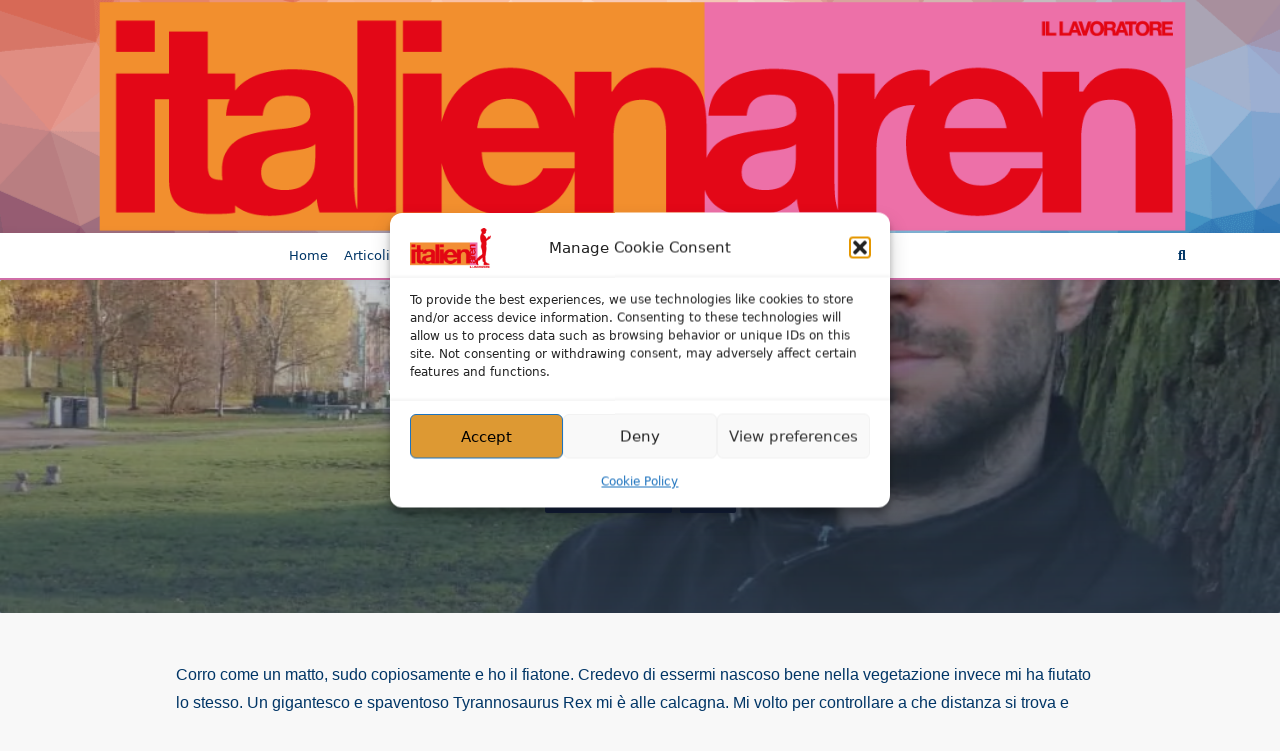

--- FILE ---
content_type: text/javascript
request_url: https://usercontent.one/wp/www.italienaren.org/wp-content/boost-cache/static/11763f81c1.min.js?media=1727354674
body_size: 11613
content:
/*! jQuery Migrate v3.4.1 | (c) OpenJS Foundation and other contributors | jquery.org/license */
"undefined"==typeof jQuery.migrateMute&&(jQuery.migrateMute=!0),function(t){"use strict";"function"==typeof define&&define.amd?define(["jquery"],function(e){return t(e,window)}):"object"==typeof module&&module.exports?module.exports=t(require("jquery"),window):t(jQuery,window)}(function(s,n){"use strict";function e(e){return 0<=function(e,t){for(var r=/^(\d+)\.(\d+)\.(\d+)/,n=r.exec(e)||[],o=r.exec(t)||[],a=1;a<=3;a++){if(+o[a]<+n[a])return 1;if(+n[a]<+o[a])return-1}return 0}(s.fn.jquery,e)}s.migrateVersion="3.4.1";var t=Object.create(null);s.migrateDisablePatches=function(){for(var e=0;e<arguments.length;e++)t[arguments[e]]=!0},s.migrateEnablePatches=function(){for(var e=0;e<arguments.length;e++)delete t[arguments[e]]},s.migrateIsPatchEnabled=function(e){return!t[e]},n.console&&n.console.log&&(s&&e("3.0.0")&&!e("5.0.0")||n.console.log("JQMIGRATE: jQuery 3.x-4.x REQUIRED"),s.migrateWarnings&&n.console.log("JQMIGRATE: Migrate plugin loaded multiple times"),n.console.log("JQMIGRATE: Migrate is installed"+(s.migrateMute?"":" with logging active")+", version "+s.migrateVersion));var o={};function u(e,t){var r=n.console;!s.migrateIsPatchEnabled(e)||s.migrateDeduplicateWarnings&&o[t]||(o[t]=!0,s.migrateWarnings.push(t+" ["+e+"]"),r&&r.warn&&!s.migrateMute&&(r.warn("JQMIGRATE: "+t),s.migrateTrace&&r.trace&&r.trace()))}function r(e,t,r,n,o){Object.defineProperty(e,t,{configurable:!0,enumerable:!0,get:function(){return u(n,o),r},set:function(e){u(n,o),r=e}})}function a(e,t,r,n,o){var a=e[t];e[t]=function(){return o&&u(n,o),(s.migrateIsPatchEnabled(n)?r:a||s.noop).apply(this,arguments)}}function c(e,t,r,n,o){if(!o)throw new Error("No warning message provided");return a(e,t,r,n,o),0}function i(e,t,r,n){return a(e,t,r,n),0}s.migrateDeduplicateWarnings=!0,s.migrateWarnings=[],void 0===s.migrateTrace&&(s.migrateTrace=!0),s.migrateReset=function(){o={},s.migrateWarnings.length=0},"BackCompat"===n.document.compatMode&&u("quirks","jQuery is not compatible with Quirks Mode");var d,l,p,f={},m=s.fn.init,y=s.find,h=/\[(\s*[-\w]+\s*)([~|^$*]?=)\s*([-\w#]*?#[-\w#]*)\s*\]/,g=/\[(\s*[-\w]+\s*)([~|^$*]?=)\s*([-\w#]*?#[-\w#]*)\s*\]/g,v=/^[\s\uFEFF\xA0]+|([^\s\uFEFF\xA0])[\s\uFEFF\xA0]+$/g;for(d in i(s.fn,"init",function(e){var t=Array.prototype.slice.call(arguments);return s.migrateIsPatchEnabled("selector-empty-id")&&"string"==typeof e&&"#"===e&&(u("selector-empty-id","jQuery( '#' ) is not a valid selector"),t[0]=[]),m.apply(this,t)},"selector-empty-id"),s.fn.init.prototype=s.fn,i(s,"find",function(t){var r=Array.prototype.slice.call(arguments);if("string"==typeof t&&h.test(t))try{n.document.querySelector(t)}catch(e){t=t.replace(g,function(e,t,r,n){return"["+t+r+'"'+n+'"]'});try{n.document.querySelector(t),u("selector-hash","Attribute selector with '#' must be quoted: "+r[0]),r[0]=t}catch(e){u("selector-hash","Attribute selector with '#' was not fixed: "+r[0])}}return y.apply(this,r)},"selector-hash"),y)Object.prototype.hasOwnProperty.call(y,d)&&(s.find[d]=y[d]);c(s.fn,"size",function(){return this.length},"size","jQuery.fn.size() is deprecated and removed; use the .length property"),c(s,"parseJSON",function(){return JSON.parse.apply(null,arguments)},"parseJSON","jQuery.parseJSON is deprecated; use JSON.parse"),c(s,"holdReady",s.holdReady,"holdReady","jQuery.holdReady is deprecated"),c(s,"unique",s.uniqueSort,"unique","jQuery.unique is deprecated; use jQuery.uniqueSort"),r(s.expr,"filters",s.expr.pseudos,"expr-pre-pseudos","jQuery.expr.filters is deprecated; use jQuery.expr.pseudos"),r(s.expr,":",s.expr.pseudos,"expr-pre-pseudos","jQuery.expr[':'] is deprecated; use jQuery.expr.pseudos"),e("3.1.1")&&c(s,"trim",function(e){return null==e?"":(e+"").replace(v,"$1")},"trim","jQuery.trim is deprecated; use String.prototype.trim"),e("3.2.0")&&(c(s,"nodeName",function(e,t){return e.nodeName&&e.nodeName.toLowerCase()===t.toLowerCase()},"nodeName","jQuery.nodeName is deprecated"),c(s,"isArray",Array.isArray,"isArray","jQuery.isArray is deprecated; use Array.isArray")),e("3.3.0")&&(c(s,"isNumeric",function(e){var t=typeof e;return("number"==t||"string"==t)&&!isNaN(e-parseFloat(e))},"isNumeric","jQuery.isNumeric() is deprecated"),s.each("Boolean Number String Function Array Date RegExp Object Error Symbol".split(" "),function(e,t){f["[object "+t+"]"]=t.toLowerCase()}),c(s,"type",function(e){return null==e?e+"":"object"==typeof e||"function"==typeof e?f[Object.prototype.toString.call(e)]||"object":typeof e},"type","jQuery.type is deprecated"),c(s,"isFunction",function(e){return"function"==typeof e},"isFunction","jQuery.isFunction() is deprecated"),c(s,"isWindow",function(e){return null!=e&&e===e.window},"isWindow","jQuery.isWindow() is deprecated")),s.ajax&&(l=s.ajax,p=/(=)\?(?=&|$)|\?\?/,i(s,"ajax",function(){var e=l.apply(this,arguments);return e.promise&&(c(e,"success",e.done,"jqXHR-methods","jQXHR.success is deprecated and removed"),c(e,"error",e.fail,"jqXHR-methods","jQXHR.error is deprecated and removed"),c(e,"complete",e.always,"jqXHR-methods","jQXHR.complete is deprecated and removed")),e},"jqXHR-methods"),e("4.0.0")||s.ajaxPrefilter("+json",function(e){!1!==e.jsonp&&(p.test(e.url)||"string"==typeof e.data&&0===(e.contentType||"").indexOf("application/x-www-form-urlencoded")&&p.test(e.data))&&u("jsonp-promotion","JSON-to-JSONP auto-promotion is deprecated")}));var j=s.fn.removeAttr,b=s.fn.toggleClass,w=/\S+/g;function x(e){return e.replace(/-([a-z])/g,function(e,t){return t.toUpperCase()})}i(s.fn,"removeAttr",function(e){var r=this,n=!1;return s.each(e.match(w),function(e,t){s.expr.match.bool.test(t)&&r.each(function(){if(!1!==s(this).prop(t))return!(n=!0)}),n&&(u("removeAttr-bool","jQuery.fn.removeAttr no longer sets boolean properties: "+t),r.prop(t,!1))}),j.apply(this,arguments)},"removeAttr-bool"),i(s.fn,"toggleClass",function(t){return void 0!==t&&"boolean"!=typeof t?b.apply(this,arguments):(u("toggleClass-bool","jQuery.fn.toggleClass( boolean ) is deprecated"),this.each(function(){var e=this.getAttribute&&this.getAttribute("class")||"";e&&s.data(this,"__className__",e),this.setAttribute&&this.setAttribute("class",!e&&!1!==t&&s.data(this,"__className__")||"")}))},"toggleClass-bool");var Q,A,R=!1,C=/^[a-z]/,N=/^(?:Border(?:Top|Right|Bottom|Left)?(?:Width|)|(?:Margin|Padding)?(?:Top|Right|Bottom|Left)?|(?:Min|Max)?(?:Width|Height))$/;s.swap&&s.each(["height","width","reliableMarginRight"],function(e,t){var r=s.cssHooks[t]&&s.cssHooks[t].get;r&&(s.cssHooks[t].get=function(){var e;return R=!0,e=r.apply(this,arguments),R=!1,e})}),i(s,"swap",function(e,t,r,n){var o,a,i={};for(a in R||u("swap","jQuery.swap() is undocumented and deprecated"),t)i[a]=e.style[a],e.style[a]=t[a];for(a in o=r.apply(e,n||[]),t)e.style[a]=i[a];return o},"swap"),e("3.4.0")&&"undefined"!=typeof Proxy&&(s.cssProps=new Proxy(s.cssProps||{},{set:function(){return u("cssProps","jQuery.cssProps is deprecated"),Reflect.set.apply(this,arguments)}})),e("4.0.0")?(A={animationIterationCount:!0,columnCount:!0,fillOpacity:!0,flexGrow:!0,flexShrink:!0,fontWeight:!0,gridArea:!0,gridColumn:!0,gridColumnEnd:!0,gridColumnStart:!0,gridRow:!0,gridRowEnd:!0,gridRowStart:!0,lineHeight:!0,opacity:!0,order:!0,orphans:!0,widows:!0,zIndex:!0,zoom:!0},"undefined"!=typeof Proxy?s.cssNumber=new Proxy(A,{get:function(){return u("css-number","jQuery.cssNumber is deprecated"),Reflect.get.apply(this,arguments)},set:function(){return u("css-number","jQuery.cssNumber is deprecated"),Reflect.set.apply(this,arguments)}}):s.cssNumber=A):A=s.cssNumber,Q=s.fn.css,i(s.fn,"css",function(e,t){var r,n,o=this;return e&&"object"==typeof e&&!Array.isArray(e)?(s.each(e,function(e,t){s.fn.css.call(o,e,t)}),this):("number"==typeof t&&(r=x(e),n=r,C.test(n)&&N.test(n[0].toUpperCase()+n.slice(1))||A[r]||u("css-number",'Number-typed values are deprecated for jQuery.fn.css( "'+e+'", value )')),Q.apply(this,arguments))},"css-number");var S,P,k,H,E=s.data;i(s,"data",function(e,t,r){var n,o,a;if(t&&"object"==typeof t&&2===arguments.length){for(a in n=s.hasData(e)&&E.call(this,e),o={},t)a!==x(a)?(u("data-camelCase","jQuery.data() always sets/gets camelCased names: "+a),n[a]=t[a]):o[a]=t[a];return E.call(this,e,o),t}return t&&"string"==typeof t&&t!==x(t)&&(n=s.hasData(e)&&E.call(this,e))&&t in n?(u("data-camelCase","jQuery.data() always sets/gets camelCased names: "+t),2<arguments.length&&(n[t]=r),n[t]):E.apply(this,arguments)},"data-camelCase"),s.fx&&(k=s.Tween.prototype.run,H=function(e){return e},i(s.Tween.prototype,"run",function(){1<s.easing[this.easing].length&&(u("easing-one-arg","'jQuery.easing."+this.easing.toString()+"' should use only one argument"),s.easing[this.easing]=H),k.apply(this,arguments)},"easing-one-arg"),S=s.fx.interval,P="jQuery.fx.interval is deprecated",n.requestAnimationFrame&&Object.defineProperty(s.fx,"interval",{configurable:!0,enumerable:!0,get:function(){return n.document.hidden||u("fx-interval",P),s.migrateIsPatchEnabled("fx-interval")&&void 0===S?13:S},set:function(e){u("fx-interval",P),S=e}}));var M=s.fn.load,q=s.event.add,O=s.event.fix;s.event.props=[],s.event.fixHooks={},r(s.event.props,"concat",s.event.props.concat,"event-old-patch","jQuery.event.props.concat() is deprecated and removed"),i(s.event,"fix",function(e){var t,r=e.type,n=this.fixHooks[r],o=s.event.props;if(o.length){u("event-old-patch","jQuery.event.props are deprecated and removed: "+o.join());while(o.length)s.event.addProp(o.pop())}if(n&&!n._migrated_&&(n._migrated_=!0,u("event-old-patch","jQuery.event.fixHooks are deprecated and removed: "+r),(o=n.props)&&o.length))while(o.length)s.event.addProp(o.pop());return t=O.call(this,e),n&&n.filter?n.filter(t,e):t},"event-old-patch"),i(s.event,"add",function(e,t){return e===n&&"load"===t&&"complete"===n.document.readyState&&u("load-after-event","jQuery(window).on('load'...) called after load event occurred"),q.apply(this,arguments)},"load-after-event"),s.each(["load","unload","error"],function(e,t){i(s.fn,t,function(){var e=Array.prototype.slice.call(arguments,0);return"load"===t&&"string"==typeof e[0]?M.apply(this,e):(u("shorthand-removed-v3","jQuery.fn."+t+"() is deprecated"),e.splice(0,0,t),arguments.length?this.on.apply(this,e):(this.triggerHandler.apply(this,e),this))},"shorthand-removed-v3")}),s.each("blur focus focusin focusout resize scroll click dblclick mousedown mouseup mousemove mouseover mouseout mouseenter mouseleave change select submit keydown keypress keyup contextmenu".split(" "),function(e,r){c(s.fn,r,function(e,t){return 0<arguments.length?this.on(r,null,e,t):this.trigger(r)},"shorthand-deprecated-v3","jQuery.fn."+r+"() event shorthand is deprecated")}),s(function(){s(n.document).triggerHandler("ready")}),s.event.special.ready={setup:function(){this===n.document&&u("ready-event","'ready' event is deprecated")}},c(s.fn,"bind",function(e,t,r){return this.on(e,null,t,r)},"pre-on-methods","jQuery.fn.bind() is deprecated"),c(s.fn,"unbind",function(e,t){return this.off(e,null,t)},"pre-on-methods","jQuery.fn.unbind() is deprecated"),c(s.fn,"delegate",function(e,t,r,n){return this.on(t,e,r,n)},"pre-on-methods","jQuery.fn.delegate() is deprecated"),c(s.fn,"undelegate",function(e,t,r){return 1===arguments.length?this.off(e,"**"):this.off(t,e||"**",r)},"pre-on-methods","jQuery.fn.undelegate() is deprecated"),c(s.fn,"hover",function(e,t){return this.on("mouseenter",e).on("mouseleave",t||e)},"pre-on-methods","jQuery.fn.hover() is deprecated");function T(e){var t=n.document.implementation.createHTMLDocument("");return t.body.innerHTML=e,t.body&&t.body.innerHTML}var F=/<(?!area|br|col|embed|hr|img|input|link|meta|param)(([a-z][^\/\0>\x20\t\r\n\f]*)[^>]*)\/>/gi;s.UNSAFE_restoreLegacyHtmlPrefilter=function(){s.migrateEnablePatches("self-closed-tags")},i(s,"htmlPrefilter",function(e){var t,r;return(r=(t=e).replace(F,"<$1></$2>"))!==t&&T(t)!==T(r)&&u("self-closed-tags","HTML tags must be properly nested and closed: "+t),e.replace(F,"<$1></$2>")},"self-closed-tags"),s.migrateDisablePatches("self-closed-tags");var D,W,_,I=s.fn.offset;return i(s.fn,"offset",function(){var e=this[0];return!e||e.nodeType&&e.getBoundingClientRect?I.apply(this,arguments):(u("offset-valid-elem","jQuery.fn.offset() requires a valid DOM element"),arguments.length?this:void 0)},"offset-valid-elem"),s.ajax&&(D=s.param,i(s,"param",function(e,t){var r=s.ajaxSettings&&s.ajaxSettings.traditional;return void 0===t&&r&&(u("param-ajax-traditional","jQuery.param() no longer uses jQuery.ajaxSettings.traditional"),t=r),D.call(this,e,t)},"param-ajax-traditional")),c(s.fn,"andSelf",s.fn.addBack,"andSelf","jQuery.fn.andSelf() is deprecated and removed, use jQuery.fn.addBack()"),s.Deferred&&(W=s.Deferred,_=[["resolve","done",s.Callbacks("once memory"),s.Callbacks("once memory"),"resolved"],["reject","fail",s.Callbacks("once memory"),s.Callbacks("once memory"),"rejected"],["notify","progress",s.Callbacks("memory"),s.Callbacks("memory")]],i(s,"Deferred",function(e){var a=W(),i=a.promise();function t(){var o=arguments;return s.Deferred(function(n){s.each(_,function(e,t){var r="function"==typeof o[e]&&o[e];a[t[1]](function(){var e=r&&r.apply(this,arguments);e&&"function"==typeof e.promise?e.promise().done(n.resolve).fail(n.reject).progress(n.notify):n[t[0]+"With"](this===i?n.promise():this,r?[e]:arguments)})}),o=null}).promise()}return c(a,"pipe",t,"deferred-pipe","deferred.pipe() is deprecated"),c(i,"pipe",t,"deferred-pipe","deferred.pipe() is deprecated"),e&&e.call(a,a),a},"deferred-pipe"),s.Deferred.exceptionHook=W.exceptionHook),s});
;
/*
 * jQuery Superfish Menu Plugin - v1.7.10
 * Copyright (c) 2018 Joel Birch
 *
 * Dual licensed under the MIT and GPL licenses:
 *	http://www.opensource.org/licenses/mit-license.php
 *	http://www.gnu.org/licenses/gpl.html
 */

;!function(a,b){"use strict";var c=function(){var c={bcClass:"sf-breadcrumb",menuClass:"sf-js-enabled",anchorClass:"sf-with-ul",menuArrowClass:"sf-arrows"},d=function(){var b=/^(?![\w\W]*Windows Phone)[\w\W]*(iPhone|iPad|iPod)/i.test(navigator.userAgent);return b&&a("html").css("cursor","pointer").on("click",a.noop),b}(),e=function(){var a=document.documentElement.style;return"behavior"in a&&"fill"in a&&/iemobile/i.test(navigator.userAgent)}(),f=function(){return!!b.PointerEvent}(),g=function(a,b,d){var e,f=c.menuClass;b.cssArrows&&(f+=" "+c.menuArrowClass),e=d?"addClass":"removeClass",a[e](f)},h=function(b,d){return b.find("li."+d.pathClass).slice(0,d.pathLevels).addClass(d.hoverClass+" "+c.bcClass).filter(function(){return a(this).children(d.popUpSelector).hide().show().length}).removeClass(d.pathClass)},i=function(a,b){var d=b?"addClass":"removeClass";a.children("a")[d](c.anchorClass)},j=function(a){var b=a.css("ms-touch-action"),c=a.css("touch-action");c=c||b,c="pan-y"===c?"auto":"pan-y",a.css({"ms-touch-action":c,"touch-action":c})},k=function(a){return a.closest("."+c.menuClass)},l=function(a){return k(a).data("sfOptions")},m=function(){var b=a(this),c=l(b);clearTimeout(c.sfTimer),b.siblings().superfish("hide").end().superfish("show")},n=function(b){b.retainPath=a.inArray(this[0],b.$path)>-1,this.superfish("hide"),this.parents("."+b.hoverClass).length||(b.onIdle.call(k(this)),b.$path.length&&a.proxy(m,b.$path)())},o=function(){var b=a(this),c=l(b);d?a.proxy(n,b,c)():(clearTimeout(c.sfTimer),c.sfTimer=setTimeout(a.proxy(n,b,c),c.delay))},p=function(b){var c=a(this),d=l(c),e=c.siblings(b.data.popUpSelector);return d.onHandleTouch.call(e)===!1?this:void(e.length>0&&e.is(":hidden")&&(c.one("click.superfish",!1),"MSPointerDown"===b.type||"pointerdown"===b.type?c.trigger("focus"):a.proxy(m,c.parent("li"))()))},q=function(b,c){var g="li:has("+c.popUpSelector+")";a.fn.hoverIntent&&!c.disableHI?b.hoverIntent(m,o,g):b.on("mouseenter.superfish",g,m).on("mouseleave.superfish",g,o);var h="MSPointerDown.superfish";f&&(h="pointerdown.superfish"),d||(h+=" touchend.superfish"),e&&(h+=" mousedown.superfish"),b.on("focusin.superfish","li",m).on("focusout.superfish","li",o).on(h,"a",c,p)};return{hide:function(b){if(this.length){var c=this,d=l(c);if(!d)return this;var e=d.retainPath===!0?d.$path:"",f=c.find("li."+d.hoverClass).add(this).not(e).removeClass(d.hoverClass).children(d.popUpSelector),g=d.speedOut;if(b&&(f.show(),g=0),d.retainPath=!1,d.onBeforeHide.call(f)===!1)return this;f.stop(!0,!0).animate(d.animationOut,g,function(){var b=a(this);d.onHide.call(b)})}return this},show:function(){var a=l(this);if(!a)return this;var b=this.addClass(a.hoverClass),c=b.children(a.popUpSelector);return a.onBeforeShow.call(c)===!1?this:(c.stop(!0,!0).animate(a.animation,a.speed,function(){a.onShow.call(c)}),this)},destroy:function(){return this.each(function(){var b,d=a(this),e=d.data("sfOptions");return!!e&&(b=d.find(e.popUpSelector).parent("li"),clearTimeout(e.sfTimer),g(d,e),i(b),j(d),d.off(".superfish").off(".hoverIntent"),b.children(e.popUpSelector).attr("style",function(a,b){if("undefined"!=typeof b)return b.replace(/display[^;]+;?/g,"")}),e.$path.removeClass(e.hoverClass+" "+c.bcClass).addClass(e.pathClass),d.find("."+e.hoverClass).removeClass(e.hoverClass),e.onDestroy.call(d),void d.removeData("sfOptions"))})},init:function(b){return this.each(function(){var d=a(this);if(d.data("sfOptions"))return!1;var e=a.extend({},a.fn.superfish.defaults,b),f=d.find(e.popUpSelector).parent("li");e.$path=h(d,e),d.data("sfOptions",e),g(d,e,!0),i(f,!0),j(d),q(d,e),f.not("."+c.bcClass).superfish("hide",!0),e.onInit.call(this)})}}}();a.fn.superfish=function(b,d){return c[b]?c[b].apply(this,Array.prototype.slice.call(arguments,1)):"object"!=typeof b&&b?a.error("Method "+b+" does not exist on jQuery.fn.superfish"):c.init.apply(this,arguments)},a.fn.superfish.defaults={popUpSelector:"ul,.sf-mega",hoverClass:"sfHover",pathClass:"overrideThisToUse",pathLevels:1,delay:800,animation:{opacity:"show"},animationOut:{opacity:"hide"},speed:"normal",speedOut:"fast",cssArrows:!0,disableHI:!1,onInit:a.noop,onBeforeShow:a.noop,onShow:a.noop,onBeforeHide:a.noop,onHide:a.noop,onIdle:a.noop,onDestroy:a.noop,onHandleTouch:a.noop}}(jQuery,window);;
/*! @license ScrollReveal v4.0.0

	Copyright 2018 Fisssion LLC.

	Licensed under the GNU General Public License 3.0 for
	compatible open source projects and non-commercial use.

	For commercial sites, themes, projects, and applications,
	keep your source code private/proprietary by purchasing
	a commercial license from https://scrollrevealjs.org/
*/
var ScrollReveal=function(){"use strict";var r={delay:0,distance:"0",duration:600,easing:"cubic-bezier(0.5, 0, 0, 1)",interval:0,opacity:0,origin:"bottom",rotate:{x:0,y:0,z:0},scale:1,cleanup:!0,container:document.documentElement,desktop:!0,mobile:!0,reset:!1,useDelay:"always",viewFactor:0,viewOffset:{top:0,right:0,bottom:0,left:0},afterReset:function(){},afterReveal:function(){},beforeReset:function(){},beforeReveal:function(){}},n={clean:function(){},destroy:function(){},reveal:function(){},sync:function(){},get noop(){return!0}};function o(e){return"object"==typeof window.Node?e instanceof window.Node:null!==e&&"object"==typeof e&&"number"==typeof e.nodeType&&"string"==typeof e.nodeName}function u(e,t){if(void 0===t&&(t=document),e instanceof Array)return e.filter(o);if(o(e))return[e];if(n=e,i=Object.prototype.toString.call(n),"object"==typeof window.NodeList?n instanceof window.NodeList:null!==n&&"object"==typeof n&&"number"==typeof n.length&&/^\[object (HTMLCollection|NodeList|Object)\]$/.test(i)&&(0===n.length||o(n[0])))return Array.prototype.slice.call(e);var n,i;if("string"==typeof e)try{var r=t.querySelectorAll(e);return Array.prototype.slice.call(r)}catch(e){return[]}return[]}function s(e){return null!==e&&e instanceof Object&&(e.constructor===Object||"[object Object]"===Object.prototype.toString.call(e))}function f(n,i){if(s(n))return Object.keys(n).forEach(function(e){return i(n[e],e,n)});if(n instanceof Array)return n.forEach(function(e,t){return i(e,t,n)});throw new TypeError("Expected either an array or object literal.")}function h(e){for(var t=[],n=arguments.length-1;0<n--;)t[n]=arguments[n+1];if(this.constructor.debug&&console){var i="%cScrollReveal: "+e;t.forEach(function(e){return i+="\n — "+e}),console.log(i,"color: #ea654b;")}}function t(){var n=this,i={active:[],stale:[]},t={active:[],stale:[]},r={active:[],stale:[]};try{f(u("[data-sr-id]"),function(e){var t=parseInt(e.getAttribute("data-sr-id"));i.active.push(t)})}catch(e){throw e}f(this.store.elements,function(e){-1===i.active.indexOf(e.id)&&i.stale.push(e.id)}),f(i.stale,function(e){return delete n.store.elements[e]}),f(this.store.elements,function(e){-1===r.active.indexOf(e.containerId)&&r.active.push(e.containerId),e.hasOwnProperty("sequence")&&-1===t.active.indexOf(e.sequence.id)&&t.active.push(e.sequence.id)}),f(this.store.containers,function(e){-1===r.active.indexOf(e.id)&&r.stale.push(e.id)}),f(r.stale,function(e){var t=n.store.containers[e].node;t.removeEventListener("scroll",n.delegate),t.removeEventListener("resize",n.delegate),delete n.store.containers[e]}),f(this.store.sequences,function(e){-1===t.active.indexOf(e.id)&&t.stale.push(e.id)}),f(t.stale,function(e){return delete n.store.sequences[e]})}function p(e){var i,r=this;try{f(u(e),function(e){var t=e.getAttribute("data-sr-id");if(null!==t){i=!0;var n=r.store.elements[t];n.callbackTimer&&window.clearTimeout(n.callbackTimer.clock),e.setAttribute("style",n.styles.inline.generated),e.removeAttribute("data-sr-id"),delete r.store.elements[t]}})}catch(e){return h.call(this,"Clean failed.",e.message)}if(i)try{t.call(this)}catch(e){return h.call(this,"Clean failed.",e.message)}}function N(e){if(e.constructor!==Array)throw new TypeError("Expected array.");if(16===e.length)return e;if(6===e.length){var t=z();return t[0]=e[0],t[1]=e[1],t[4]=e[2],t[5]=e[3],t[12]=e[4],t[13]=e[5],t}throw new RangeError("Expected array with either 6 or 16 values.")}function z(){for(var e=[],t=0;t<16;t++)t%5==0?e.push(1):e.push(0);return e}function F(e,t){for(var n=N(e),i=N(t),r=[],o=0;o<4;o++)for(var s=[n[o],n[o+4],n[o+8],n[o+12]],a=0;a<4;a++){var c=4*a,l=[i[c],i[c+1],i[c+2],i[c+3]],d=s[0]*l[0]+s[1]*l[1]+s[2]*l[2]+s[3]*l[3];r[o+c]=d}return r}function D(e,t){var n=z();return n[0]=e,n[5]="number"==typeof t?t:e,n}var S=function(){var n={},i=document.documentElement.style;function e(e,t){if(void 0===t&&(t=i),e&&"string"==typeof e){if(n[e])return n[e];if("string"==typeof t[e])return n[e]=e;if("string"==typeof t["-webkit-"+e])return n[e]="-webkit-"+e;throw new RangeError('Unable to find "'+e+'" style property.')}throw new TypeError("Expected a string.")}return e.clearCache=function(){return n={}},e}();function m(e){var t=window.getComputedStyle(e.node),n=t.position,i=e.config,r={},o=(e.node.getAttribute("style")||"").match(/[\w-]+\s*:\s*[^;]+\s*/gi)||[];r.computed=o?o.map(function(e){return e.trim()}).join("; ")+";":"",r.generated=o.some(function(e){return e.match(/visibility\s?:\s?visible/i)})?r.computed:o.concat(["visibility: visible"]).map(function(e){return e.trim()}).join("; ")+";";var s,a,c,l,d,u,f,h,p,m,y,v,g,b=parseFloat(t.opacity),w=isNaN(parseFloat(i.opacity))?parseFloat(t.opacity):parseFloat(i.opacity),E={computed:b!==w?"opacity: "+b+";":"",generated:b!==w?"opacity: "+w+";":""},j=[];if(parseFloat(i.distance)){var T="top"===i.origin||"bottom"===i.origin?"Y":"X",O=i.distance;"top"!==i.origin&&"left"!==i.origin||(O=/^-/.test(O)?O.substr(1):"-"+O);var k=O.match(/(^-?\d+\.?\d?)|(em$|px$|%$)/g),x=k[0];switch(k[1]){case"em":O=parseInt(t.fontSize)*x;break;case"px":O=x;break;case"%":O="Y"===T?e.node.getBoundingClientRect().height*x/100:e.node.getBoundingClientRect().width*x/100;break;default:throw new RangeError("Unrecognized or missing distance unit.")}"Y"===T?j.push((c=O,(l=z())[13]=c,l)):j.push((s=O,(a=z())[12]=s,a))}i.rotate.x&&j.push((d=i.rotate.x,u=Math.PI/180*d,(f=z())[5]=f[10]=Math.cos(u),f[6]=f[9]=Math.sin(u),f[9]*=-1,f)),i.rotate.y&&j.push((h=i.rotate.y,p=Math.PI/180*h,(m=z())[0]=m[10]=Math.cos(p),m[2]=m[8]=Math.sin(p),m[2]*=-1,m)),i.rotate.z&&j.push((y=i.rotate.z,v=Math.PI/180*y,(g=z())[0]=g[5]=Math.cos(v),g[1]=g[4]=Math.sin(v),g[4]*=-1,g)),1!==i.scale&&(0===i.scale?j.push(D(2e-4)):j.push(D(i.scale)));var A={};if(j.length){A.property=S("transform"),A.computed={raw:t[A.property],matrix:function(e){if("string"==typeof e){var t=e.match(/matrix(3d)?\(([^)]+)\)/);if(t)return N(t[2].split(", ").map(parseFloat))}return z()}(t[A.property])},j.unshift(A.computed.matrix);var R=j.reduce(F);A.generated={initial:A.property+": matrix3d("+R.join(", ")+");",final:A.property+": matrix3d("+A.computed.matrix.join(", ")+");"}}else A.generated={initial:"",final:""};var q={};if(E.generated||A.generated.initial){q.property=S("transition"),q.computed=t[q.property],q.fragments=[];var P=i.delay,I=i.duration,L=i.easing;E.generated&&q.fragments.push({delayed:"opacity "+I/1e3+"s "+L+" "+P/1e3+"s",instant:"opacity "+I/1e3+"s "+L+" 0s"}),A.generated.initial&&q.fragments.push({delayed:A.property+" "+I/1e3+"s "+L+" "+P/1e3+"s",instant:A.property+" "+I/1e3+"s "+L+" 0s"}),q.computed&&!q.computed.match(/all 0s/)&&q.fragments.unshift({delayed:q.computed,instant:q.computed});var M=q.fragments.reduce(function(e,t,n){return e.delayed+=0===n?t.delayed:", "+t.delayed,e.instant+=0===n?t.instant:", "+t.instant,e},{delayed:"",instant:""});q.generated={delayed:q.property+": "+M.delayed+";",instant:q.property+": "+M.instant+";"}}else q.generated={delayed:"",instant:""};return{inline:r,opacity:E,position:n,transform:A,transition:q}}function c(e,t){void 0===t&&(t={});var n=t.pristine||this.pristine,i="always"===e.config.useDelay||"onload"===e.config.useDelay&&n||"once"===e.config.useDelay&&!e.seen,r=e.visible&&!e.revealed,o=!e.visible&&e.revealed&&e.config.reset;return t.reveal||r?function(e,t){var n=[e.styles.inline.generated,e.styles.opacity.computed,e.styles.transform.generated.final];t?n.push(e.styles.transition.generated.delayed):n.push(e.styles.transition.generated.instant);e.revealed=e.seen=!0,e.node.setAttribute("style",n.filter(function(e){return""!==e}).join(" ")),a.call(this,e,t)}.call(this,e,i):t.reset||o?function(e){var t=[e.styles.inline.generated,e.styles.opacity.generated,e.styles.transform.generated.initial,e.styles.transition.generated.instant];e.revealed=!1,e.node.setAttribute("style",t.filter(function(e){return""!==e}).join(" ")),a.call(this,e)}.call(this,e):void 0}function a(e,t){var n=this,i=t?e.config.duration+e.config.delay:e.config.duration,r=e.revealed?e.config.beforeReveal:e.config.beforeReset,o=e.revealed?e.config.afterReveal:e.config.afterReset,s=0;e.callbackTimer&&(s=Date.now()-e.callbackTimer.start,window.clearTimeout(e.callbackTimer.clock)),r(e.node),e.callbackTimer={start:Date.now(),clock:window.setTimeout(function(){o(e.node),e.callbackTimer=null,e.revealed&&!e.config.reset&&e.config.cleanup&&p.call(n,e.node)},i-s)}}var e,y=(e=0,function(){return e++});function l(e,t){if(void 0===t&&(t=this.pristine),!e.visible&&e.revealed&&e.config.reset)return c.call(this,e,{reset:!0});var n=this.store.sequences[e.sequence.id],i=e.sequence.index;if(n){var r=new d(n,"visible",this.store),o=new d(n,"revealed",this.store);if(n.models={visible:r,revealed:o},!o.body.length){var s=n.members[r.body[0]],a=this.store.elements[s];if(a)return g.call(this,n,r.body[0],-1,t),g.call(this,n,r.body[0],1,t),c.call(this,a,{reveal:!0,pristine:t})}if(!n.blocked.head&&i===[].concat(o.head).pop()&&i>=[].concat(r.body).shift())return g.call(this,n,i,-1,t),c.call(this,e,{reveal:!0,pristine:t});if(!n.blocked.foot&&i===[].concat(o.foot).shift()&&i<=[].concat(r.body).pop())return g.call(this,n,i,1,t),c.call(this,e,{reveal:!0,pristine:t})}}function v(e){var t=Math.abs(e);if(isNaN(t))throw new RangeError("Invalid sequence interval.");this.id=y(),this.interval=Math.max(t,16),this.members=[],this.models={},this.blocked={head:!1,foot:!1}}function d(e,i,r){var o=this;this.head=[],this.body=[],this.foot=[],f(e.members,function(e,t){var n=r.elements[e];n&&n[i]&&o.body.push(t)}),this.body.length&&f(e.members,function(e,t){var n=r.elements[e];n&&!n[i]&&(t<o.body[0]?o.head.push(t):o.foot.push(t))})}function g(e,t,n,i){var r=this,o=["head",null,"foot"][1+n],s=e.members[t+n],a=this.store.elements[s];e.blocked[o]=!0,setTimeout(function(){e.blocked[o]=!1,a&&l.call(r,a,i)},e.interval)}function b(){var n=this;t.call(this),f(this.store.elements,function(e){var t=[e.styles.inline.generated];e.visible?(t.push(e.styles.opacity.computed),t.push(e.styles.transform.generated.final)):(t.push(e.styles.opacity.generated),t.push(e.styles.transform.generated.initial)),e.node.setAttribute("style",t.filter(function(e){return""!==e}).join(" "))}),f(this.store.containers,function(e){var t=e.node===document.documentElement?window:e.node;t.addEventListener("scroll",n.delegate),t.addEventListener("resize",n.delegate)}),this.delegate(),this.initTimeout=null}function w(e){return void 0===e&&(e=navigator.userAgent),/Android|iPhone|iPad|iPod/i.test(e)}function E(n){for(var e=[],t=arguments.length-1;0<t--;)e[t]=arguments[t+1];if(s(n))return f(e,function(e){f(e,function(e,t){s(e)?(n[t]&&s(n[t])||(n[t]={}),E(n[t],e)):n[t]=e})}),n;throw new TypeError("Target must be an object literal.")}function i(e,a,t){var c=this;void 0===a&&(a={}),void 0===t&&(t=!1);var l,d=[],n=a.interval||r.interval;try{n&&(l=new v(n));var i=u(e);if(!i.length)throw new Error("Invalid reveal target.");f(i.reduce(function(e,t){var n={},i=t.getAttribute("data-sr-id");i?(E(n,c.store.elements[i]),n.node.setAttribute("style",n.styles.inline.computed)):(n.id=y(),n.node=t,n.seen=!1,n.revealed=!1,n.visible=!1);var r=E({},n.config||c.defaults,a);if(!r.mobile&&w()||!r.desktop&&!w())return i&&p.call(c,n),e;var o,s=u(r.container)[0];if(!s)throw new Error("Invalid container.");return s.contains(t)&&(null===(o=function(t){var e=[],n=arguments.length-1;for(;0<n--;)e[n]=arguments[n+1];var i=null;return f(e,function(e){f(e,function(e){null===i&&e.node===t&&(i=e.id)})}),i}(s,d,c.store.containers))&&(o=y(),d.push({id:o,node:s})),n.config=r,n.containerId=o,n.styles=m(n),l&&(n.sequence={id:l.id,index:l.members.length},l.members.push(n.id)),e.push(n)),e},[]),function(e){(c.store.elements[e.id]=e).node.setAttribute("data-sr-id",e.id)})}catch(e){return h.call(this,"Reveal failed.",e.message)}f(d,function(e){c.store.containers[e.id]={id:e.id,node:e.node}}),l&&(this.store.sequences[l.id]=l),!0!==t&&(this.store.history.push({target:e,options:a}),this.initTimeout&&window.clearTimeout(this.initTimeout),this.initTimeout=window.setTimeout(b.bind(this),0))}var j,T=Math.sign||function(e){return(0<e)-(e<0)||+e},O=(j=Date.now(),function(e){var t=Date.now();16<t-j?e(j=t):setTimeout(function(){return O(e)},0)}),k=window.requestAnimationFrame||window.webkitRequestAnimationFrame||window.mozRequestAnimationFrame||O;function x(e,t){for(var n=t?e.node.clientHeight:e.node.offsetHeight,i=t?e.node.clientWidth:e.node.offsetWidth,r=0,o=0,s=e.node;isNaN(s.offsetTop)||(r+=s.offsetTop),isNaN(s.offsetLeft)||(o+=s.offsetLeft),s=s.offsetParent;);return{bounds:{top:r,right:o+i,bottom:r+n,left:o},height:n,width:i}}function A(e,t){var i=this;void 0===e&&(e={type:"init"}),void 0===t&&(t=this.store.elements),k(function(){var n="init"===e.type||"resize"===e.type;f(i.store.containers,function(e){n&&(e.geometry=x.call(i,e,!0));var t=function(e){var t,n;return e.node===document.documentElement?(t=window.pageYOffset,n=window.pageXOffset):(t=e.node.scrollTop,n=e.node.scrollLeft),{top:t,left:n}}.call(i,e);e.scroll&&(e.direction={x:T(t.left-e.scroll.left),y:T(t.top-e.scroll.top)}),e.scroll=t}),f(t,function(e){n&&(e.geometry=x.call(i,e)),e.visible=function(e){void 0===e&&(e={});var t=this.store.containers[e.containerId];if(t){var n=Math.max(0,Math.min(1,e.config.viewFactor)),i=e.config.viewOffset,r=e.geometry.bounds.top+e.geometry.height*n,o=e.geometry.bounds.right-e.geometry.width*n,s=e.geometry.bounds.bottom-e.geometry.height*n,a=e.geometry.bounds.left+e.geometry.width*n,c=t.geometry.bounds.top+t.scroll.top+i.top,l=t.geometry.bounds.right+t.scroll.left-i.right,d=t.geometry.bounds.bottom+t.scroll.top-i.bottom,u=t.geometry.bounds.left+t.scroll.left+i.left;return r<d&&u<o&&c<s&&a<l||"fixed"===e.styles.position}}.call(i,e)}),f(t,function(e){e.sequence?l.call(i,e):c.call(i,e)}),i.pristine=!1})}var R,q,P,I,L,M,C,W,Y="4.0.0";function $(e){var t;if(void 0===e&&(e={}),void 0===this||Object.getPrototypeOf(this)!==$.prototype)return new $(e);if(!$.isSupported())return h.call(this,"Instantiation failed.","This browser is not supported."),n;try{t=E({},M||r,e)}catch(e){return h.call(this,"Instantiation failed.","Invalid configuration.",e.message),n}try{if(!u(t.container)[0])throw new Error("Invalid container.");if(!t.mobile&&w()||!t.desktop&&!w())throw new Error("This device is disabled.")}catch(e){return h.call(this,"Instantiation failed.",e.message),n}return M=t,document.documentElement.classList.add("sr"),document.body?document.body.style.height="100%":document.addEventListener("DOMContentLoaded",function(){document.body.style.height="100%"}),this.store={containers:{},elements:{},history:[],sequences:{}},this.pristine=!0,R=R||A.bind(this),q=q||function(){var n=this;f(this.store.elements,function(e){e.node.setAttribute("style",e.styles.inline.generated),e.node.removeAttribute("data-sr-id")}),f(this.store.containers,function(e){var t=e.node===document.documentElement?window:e.node;t.removeEventListener("scroll",n.delegate),t.removeEventListener("resize",n.delegate)}),this.store={containers:{},elements:{},history:[],sequences:{}}}.bind(this),P=P||i.bind(this),I=I||p.bind(this),L=L||function(){var t=this;f(this.store.history,function(e){i.call(t,e.target,e.options,!0)}),b.call(this)}.bind(this),Object.defineProperty(this,"delegate",{get:function(){return R}}),Object.defineProperty(this,"destroy",{get:function(){return q}}),Object.defineProperty(this,"reveal",{get:function(){return P}}),Object.defineProperty(this,"clean",{get:function(){return I}}),Object.defineProperty(this,"sync",{get:function(){return L}}),Object.defineProperty(this,"defaults",{get:function(){return M}}),Object.defineProperty(this,"version",{get:function(){return Y}}),Object.defineProperty(this,"noop",{get:function(){return!1}}),W||(W=this)}return $.isSupported=function(){return("transform"in(t=document.documentElement.style)||"WebkitTransform"in t)&&("transition"in(e=document.documentElement.style)||"WebkitTransition"in e);var e,t},Object.defineProperty($,"debug",{get:function(){return C||!1},set:function(e){return C="boolean"==typeof e?e:C}}),$(),$}();
;